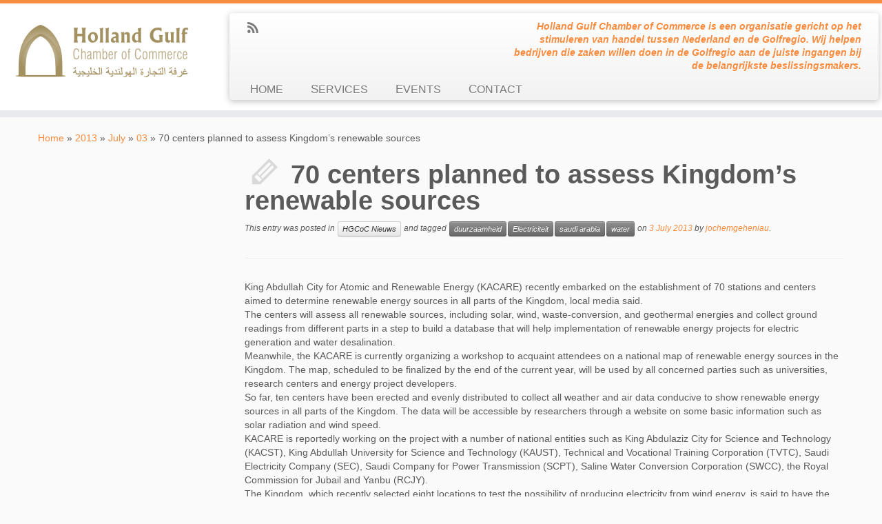

--- FILE ---
content_type: text/html; charset=UTF-8
request_url: http://www.hgcoc.com/blog/2013/07/03/70-centers-planned-to-assess-kingdoms-renewable-sources/
body_size: 6154
content:
<!DOCTYPE html>
<!--[if IE 7]>
<html class="ie ie7" lang="en-US"
 xmlns:og='http://opengraphprotocol.org/schema/'
 xmlns:fb='http://www.facebook.com/2008/fbml'>
<![endif]-->
<!--[if IE 8]>
<html class="ie ie8" lang="en-US"
 xmlns:og='http://opengraphprotocol.org/schema/'
 xmlns:fb='http://www.facebook.com/2008/fbml'>
<![endif]-->
<!--[if !(IE 7) | !(IE 8)  ]><!-->
<html lang="en-US"
 xmlns:og='http://opengraphprotocol.org/schema/'
 xmlns:fb='http://www.facebook.com/2008/fbml'>                          
<!--<![endif]-->

			<head>
		    <meta charset="UTF-8" />
		    <meta http-equiv="X-UA-Compatible" content="IE=9; IE=8; IE=7; IE=EDGE" />
		    <title> 70 centers planned to assess Kingdom’s renewable sources | Holland Gulf Chamber of Commerce</title>
		    <meta name="viewport" content="width=device-width, initial-scale=1.0" />
		    <link rel="profile" href="http://gmpg.org/xfn/11" />
		    <link rel="pingback" href="http://www.hgcoc.com/xmlrpc.php" />
		   
		   <!-- Icons font support for IE6-7  -->
		    <!--[if lt IE 8]>
		      <script src="http://www.hgcoc.com/wp-content/themes/customizr/inc/css/fonts/lte-ie7.js"></script>
		    <![endif]-->
		    <style type='text/css'>
					#sthoverbuttons #sthoverbuttonsMain, .stMainServices {
						-webkit-box-sizing: content-box !important;
						-moz-box-sizing:    content-box !important;
						box-sizing:         content-box !important;
					}
				</style><style type='text/css'>
					.no-break br {
						display: none !important;
					}
			</style><link rel="dns-prefetch" href="//connect.facebook.net" />
<link rel="alternate" type="application/rss+xml" title="Holland Gulf Chamber of Commerce &raquo; Feed" href="http://www.hgcoc.com/feed/" />
<link rel="alternate" type="application/rss+xml" title="Holland Gulf Chamber of Commerce &raquo; Comments Feed" href="http://www.hgcoc.com/comments/feed/" />
<link rel="alternate" type="application/rss+xml" title="Holland Gulf Chamber of Commerce &raquo; 70 centers planned to assess Kingdom’s renewable sources Comments Feed" href="http://www.hgcoc.com/blog/2013/07/03/70-centers-planned-to-assess-kingdoms-renewable-sources/feed/" />

	<!-- Shopp catalog styles for dynamic grid view -->
	<style type="text/css">
	#shopp ul.products li.product { width: 0%; }
	</style>

<link rel='stylesheet' id='mailchimpSF_main_css-css'  href='http://www.hgcoc.com/?mcsf_action=main_css&#038;ver=3.9.40' type='text/css' media='all' />
<!--[if IE]>
<link rel='stylesheet' id='mailchimpSF_ie_css-css'  href='http://www.hgcoc.com/wp-content/plugins/mailchimp/css/ie.css?ver=3.9.40' type='text/css' media='all' />
<![endif]-->
<link rel='stylesheet' id='shopp.catalog-css'  href='http://www.hgcoc.com/wp-content/plugins/shopp/core/ui/styles/catalog.css?ver=20110511' type='text/css' media='screen' />
<link rel='stylesheet' id='shopp-css'  href='http://www.hgcoc.com/wp-content/plugins/shopp/templates/shopp.css?ver=20110511' type='text/css' media='screen' />
<link rel='stylesheet' id='shopp.colorbox-css'  href='http://www.hgcoc.com/wp-content/plugins/shopp/core/ui/styles/colorbox.css?ver=20110511' type='text/css' media='screen' />
<link rel='stylesheet' id='contact-form-7-css'  href='http://www.hgcoc.com/wp-content/plugins/contact-form-7/includes/css/styles.css?ver=3.3.1' type='text/css' media='all' />
<link rel='stylesheet' id='customizr-skin-css'  href='http://www.hgcoc.com/wp-content/themes/customizr/inc/css/orange.min.css?ver=3.1.14' type='text/css' media='all' />
<link rel='stylesheet' id='customizr-style-css'  href='http://www.hgcoc.com/wp-content/themes/customizr/style.css?ver=3.1.14' type='text/css' media='all' />
<link rel='stylesheet' id='fancyboxcss-css'  href='http://www.hgcoc.com/wp-content/themes/customizr/inc/js/fancybox/jquery.fancybox-1.3.4.min.css?ver=3.9.40' type='text/css' media='all' />
<script type='text/javascript' src='http://www.hgcoc.com/wp-includes/js/jquery/jquery.js?ver=1.11.0'></script>
<script type='text/javascript' src='http://www.hgcoc.com/wp-includes/js/jquery/jquery-migrate.min.js?ver=1.2.1'></script>
<script type='text/javascript' src='http://www.hgcoc.com/wp-content/plugins/mailchimp/js/scrollTo.js?ver=1.2.14'></script>
<script type='text/javascript' src='http://www.hgcoc.com/wp-content/plugins/contact-form-7/includes/js/jquery.form.min.js?ver=3.18'></script>
<script type='text/javascript'>
/* <![CDATA[ */
var mailchimpSF = {"ajax_url":"http:\/\/www.hgcoc.com\/"};
/* ]]> */
</script>
<script type='text/javascript' src='http://www.hgcoc.com/wp-content/plugins/mailchimp/js/mailchimp.js?ver=1.2.14'></script>
<script type='text/javascript' src='http://www.hgcoc.com/wp-content/themes/customizr/inc/js/modernizr.min.js'></script>
<link rel="EditURI" type="application/rsd+xml" title="RSD" href="http://www.hgcoc.com/xmlrpc.php?rsd" />
<link rel="wlwmanifest" type="application/wlwmanifest+xml" href="http://www.hgcoc.com/wp-includes/wlwmanifest.xml" /> 
<link rel='prev' title='Riyadh, Jeddah property sectors show strength' href='http://www.hgcoc.com/blog/2013/07/01/riyadh-jeddah-property-sectors-show-strength/' />
<link rel='next' title='KSA needs 4 million expatriate workers' href='http://www.hgcoc.com/blog/2013/07/04/ksa-needs-4-million-expatriate-workers/' />
<meta name="generator" content="WordPress 3.9.40" />
<link rel='shortlink' href='http://www.hgcoc.com/?p=1035' />
<script charset="utf-8" type="text/javascript">var switchTo5x=true;</script><script charset="utf-8" type="text/javascript" src="http://w.sharethis.com/button/buttons.js"></script><script type="text/javascript">stLight.options({publisher:"wp.3510365e-c00c-4eb4-b804-02758c34b011"});</script><script charset="utf-8" type="text/javascript" src="http://s.sharethis.com/loader.js"></script><script charset="utf-8" type="text/javascript">var options={ publisher:"wp.3510365e-c00c-4eb4-b804-02758c34b011", "position": "left", "chicklets": { "items": ["facebook","twitter","linkedin","email"] } }; var st_hover_widget = new sharethis.widgets.hoverbuttons(options);</script><meta property="og:site_name" content="Holland Gulf Chamber of Commerce" />
<meta property="og:type" content="article" />
<meta property="og:locale" content="en_US" />
<meta property="og:url" content="http://www.hgcoc.com/blog/2013/07/03/70-centers-planned-to-assess-kingdoms-renewable-sources/" />
<meta property="og:title" content="70 centers planned to assess Kingdom’s renewable sources" />
<meta property="og:description" content="King Abdullah City for Atomic and Renewable Energy (KACARE) recently embarked on the establishment of 70 stations and centers aimed to determine renewable energy sources in all parts of the Kingdom, local media said. The centers will assess all renewable sources, including solar, wind, waste-conversion, and geothermal energies and collect ground readings from different parts&hellip;" />
<meta property="article:published_time" content="2013-07-03T08:54:21+00:00" />
<meta property="article:modified_time" content="2013-08-09T14:25:37+00:00" />
<meta property="article:author" content="http://www.hgcoc.com/blog/author/jochemgeheniau/" />
<meta property="article:section" content="HGCoC Nieuws" />
<meta property="article:tag" content="duurzaamheid" />
<meta property="article:tag" content="Electriciteit" />
<meta property="article:tag" content="saudi arabia" />
<meta property="article:tag" content="water" />

                  <style id="option-custom-css" type="text/css">h2.site-description {
    font-size: 14px;
}</style>
        
        
        		    <!--Icons size hack for IE8 and less -->
		    <!--[if lt IE 9]>
		      <link href="http://www.hgcoc.com/wp-content/themes/customizr/inc/css/fonts/ie8-hacks.css" rel="stylesheet" type="text/css"/>
		    <![endif]-->
		</head>
		
	<body class="single single-post postid-1035 single-format-standard" itemscope itemtype="http://schema.org/WebPage">
		
		
	   	<header class="tc-header clearfix row-fluid" role="banner">
			
			
					
			
	        <div class="brand span3">

	        	<a class="site-logo" href="http://www.hgcoc.com/" title="Holland Gulf Chamber of Commerce | Holland Gulf Chamber of Commerce is een organisatie gericht op het stimuleren van handel tussen Nederland en de Golfregio. Wij helpen bedrijven die zaken willen doen in de Golfregio aan de juiste ingangen bij de belangrijkste beslissingsmakers."><img src="http://www.hgcoc.com/wp-content/uploads/2014/05/logo1.jpg" alt="Back Home" width="" height="" style="max-width:250px;max-height:100px" /></a>
	        </div> <!-- brand span3 -->

	        
	    
	    
	   
	   <div class="container outside"><h2 class="site-description">Holland Gulf Chamber of Commerce is een organisatie gericht op het stimuleren van handel tussen Nederland en de Golfregio. Wij helpen bedrijven die zaken willen doen in de Golfregio aan de juiste ingangen bij de belangrijkste beslissingsmakers.</h2></div>
      	<div class="navbar-wrapper clearfix span9">

      		<div class="navbar notresp row-fluid pull-left">
      			<div class="navbar-inner" role="navigation">
      				<div class="row-fluid">
            			<div class="social-block span5"><a class="social-icon icon-feed" href="http://www.hgcoc.com/feed/rss/" title="Subscribe to my rss feed"  ></a></div><h2 class="span7 inside site-description">Holland Gulf Chamber of Commerce is een organisatie gericht op het stimuleren van handel tussen Nederland en de Golfregio. Wij helpen bedrijven die zaken willen doen in de Golfregio aan de juiste ingangen bij de belangrijkste beslissingsmakers.</h2><div class="nav-collapse collapse tc-hover-menu-wrapper"><div class="menu-menu-container"><ul id="menu-menu" class="nav tc-hover-menu"><li id="menu-item-26" class="menu-item menu-item-type-post_type menu-item-object-page menu-item-26"><a href="http://www.hgcoc.com/">HOME</a></li>
<li id="menu-item-134" class="menu-item menu-item-type-post_type menu-item-object-page menu-item-134"><a href="http://www.hgcoc.com/services/">SERVICES</a></li>
<li id="menu-item-1601" class="menu-item menu-item-type-post_type menu-item-object-page menu-item-1601"><a href="http://www.hgcoc.com/events/">EVENTS</a></li>
<li id="menu-item-126" class="menu-item menu-item-type-post_type menu-item-object-page menu-item-126"><a href="http://www.hgcoc.com/contact/">CONTACT</a></li>
</ul></div></div>            		</div><!-- .row-fluid -->
            	</div><!-- /.navbar-inner -->
            </div><!-- /.navbar notresp -->

            <div class="navbar resp">
            	<div class="navbar-inner" role="navigation">
            		<div class="social-block "><a class="social-icon icon-feed" href="http://www.hgcoc.com/feed/rss/" title="Subscribe to my rss feed"  ></a></div><h2 class="span7 inside site-description">Holland Gulf Chamber of Commerce is een organisatie gericht op het stimuleren van handel tussen Nederland en de Golfregio. Wij helpen bedrijven die zaken willen doen in de Golfregio aan de juiste ingangen bij de belangrijkste beslissingsmakers.</h2><button type="button" class="btn btn-navbar" data-toggle="collapse" data-target=".nav-collapse"><span class="icon-bar"></span><span class="icon-bar"></span><span class="icon-bar"></span></button><div class="nav-collapse collapse tc-hover-menu-wrapper"><div class="menu-menu-container"><ul id="menu-menu-1" class="nav tc-hover-menu"><li class="menu-item menu-item-type-post_type menu-item-object-page menu-item-26"><a href="http://www.hgcoc.com/">HOME</a></li>
<li class="menu-item menu-item-type-post_type menu-item-object-page menu-item-134"><a href="http://www.hgcoc.com/services/">SERVICES</a></li>
<li class="menu-item menu-item-type-post_type menu-item-object-page menu-item-1601"><a href="http://www.hgcoc.com/events/">EVENTS</a></li>
<li class="menu-item menu-item-type-post_type menu-item-object-page menu-item-126"><a href="http://www.hgcoc.com/contact/">CONTACT</a></li>
</ul></div></div>            	</div><!-- /.navbar-inner -->
      		</div><!-- /.navbar resp -->

    	</div><!-- /.navbar-wrapper -->

        
		</header>

		<div id="main-wrapper" class="container">

    <div class="breadcrumb-trail breadcrumbs" itemprop="breadcrumb"><span class="trail-begin"><a href="http://www.hgcoc.com" title="Holland Gulf Chamber of Commerce" rel="home" class="trail-begin">Home</a></span> <span class="sep">&raquo;</span> <a href="http://www.hgcoc.com/blog/2013/" title="2013">2013</a> <span class="sep">&raquo;</span> <a href="http://www.hgcoc.com/blog/2013/07/" title="July 2013">July</a> <span class="sep">&raquo;</span> <a href="http://www.hgcoc.com/blog/2013/07/03/" title="July 3, 2013">03</a> <span class="sep">&raquo;</span> <span class="trail-end"> 70 centers planned to assess Kingdom’s renewable sources</span></div><div class="tc-hot-crumble container" role="navigation"><div class="row"><div class="span12"></div></div></div>    
    <div class="container" role="main">
        <div class="row column-content-wrapper">

                   
      <div class="span3 left tc-sidebar">
         <div id="left" class="widget-area" role="complementary">
                       </div><!-- #left -->
      </div><!--.tc-sidebar -->

                      
                <div id="content" class="span9 article-container">
                    
                    
                        
                                                                                    
                                                                    <article id="post-1035" class="post-1035 post type-post status-publish format-standard hentry category-hgcoc-nieuws tag-duurzaamheid tag-electriciteit tag-saudi-arabia tag-water row-fluid">
                                        
        <header class="entry-header">
          
          <h1 class="entry-title format-icon">70 centers planned to assess Kingdom’s renewable sources  </h1>
        <div class="entry-meta">
            This entry was posted in <a class="btn btn-mini" href="http://www.hgcoc.com/blog/category/hgcoc-nieuws/" title="View all posts in HGCoC Nieuws"> HGCoC Nieuws </a> and tagged <a class="btn btn-mini btn-tag" href="http://www.hgcoc.com/blog/tag/duurzaamheid/" title="View all posts in duurzaamheid"> duurzaamheid </a><a class="btn btn-mini btn-tag" href="http://www.hgcoc.com/blog/tag/electriciteit/" title="View all posts in Electriciteit"> Electriciteit </a><a class="btn btn-mini btn-tag" href="http://www.hgcoc.com/blog/tag/saudi-arabia/" title="View all posts in saudi arabia"> saudi arabia </a><a class="btn btn-mini btn-tag" href="http://www.hgcoc.com/blog/tag/water/" title="View all posts in water"> water </a> on <a href="http://www.hgcoc.com/blog/2013/07/03/" title="09:54" rel="bookmark"><time class="entry-date updated" datetime="2013-07-03T09:54:21+00:00">3 July 2013</time></a><span class="by-author"> by <span class="author vcard"><a class="url fn n" href="http://www.hgcoc.com/blog/author/jochemgeheniau/" title="View all posts by jochemgeheniau" rel="author">jochemgeheniau</a></span></span>.
        </div><!-- .entry-meta -->

        <hr class="featurette-divider __before_content">
        </header><!-- .entry-header -->

          

        <section class="entry-content ">
            <p>King Abdullah City for Atomic and Renewable Energy (KACARE) recently embarked on the establishment of 70 stations and centers aimed to determine renewable energy sources in all parts of the Kingdom, local media said.<br />
The centers will assess all renewable sources, including solar, wind, waste-conversion, and geothermal energies and collect ground readings from different parts in a step to build a database that will help implementation of renewable energy projects for electric generation and water desalination.<br />
Meanwhile, the KACARE is currently organizing a workshop to acquaint attendees on a national map of renewable energy sources in the Kingdom. The map, scheduled to be finalized by the end of the current year, will be used by all concerned parties such as universities, research centers and energy project developers.<br />
So far, ten centers have been erected and evenly distributed to collect all weather and air data conducive to show renewable energy sources in all parts of the Kingdom. The data will be accessible by researchers through a website on some basic information such as solar radiation and wind speed.<br />
KACARE is reportedly working on the project with a number of national entities such as King Abdulaziz City for Science and Technology (KACST), King Abdullah University for Science and Technology (KAUST), Technical and Vocational Training Corporation (TVTC), Saudi Electricity Company (SEC), Saudi Company for Power Transmission (SCPT), Saline Water Conversion Corporation (SWCC), the Royal Commission for Jubail and Yanbu (RCJY).<br />
The Kingdom, which recently selected eight locations to test the possibility of producing electricity from wind energy, is said to have the ability to reduce consumption of hydrocarbon fuels in electricity generation and water desalination up to 50 percent by 2032 by resorting to other renewable sources. According to a study released by KACARE, the share of renewable energy in this regard will roughly hit 30 percent.<br />
The Kingdom is targeting that the share of solar energy to electricity generation capacity will be between 16-22 percent by 2032, or 41 Giga-Watt (GW), sources said.</p>
                    </section><!-- .entry-content -->

                                          </article>
                                
                            
                        
                    
<div id="comments" class="comments-area">
	
			
	
</div><!-- #comments .comments-area -->
      
        <hr class="featurette-divider __after_loop">
        <nav id="nav-below" class="navigation" role="navigation">

            <h3 class="assistive-text">
              Post navigation            </h3>

            <ul class="pager">
                              <li class="previous">
                  <span class="nav-previous">
                    <a href="http://www.hgcoc.com/blog/2013/07/01/riyadh-jeddah-property-sectors-show-strength/" rel="prev"><span class="meta-nav">&larr;</span> Riyadh, Jeddah property sectors show strength</a>                  </span>
                </li>
                                            <li class="next">
                  <span class="nav-next">
                    <a href="http://www.hgcoc.com/blog/2013/07/04/ksa-needs-4-million-expatriate-workers/" rel="next">KSA needs 4 million expatriate workers <span class="meta-nav">&rarr;</span></a>                  </span>
                </li>
                          </ul>

        </nav><!-- #nav-below .navigation -->

      
      
                </div><!--.article-container -->

           
        </div><!--.row -->
    </div><!-- .container role: main -->

    
</div><!--#main-wrapper"-->

	<!-- FOOTER -->
	<footer id="footer" class="">
	 	    			 <div class="colophon">
		 	<div class="container">
		 		<div class="row-fluid">
				    <div class="span4 social-block pull-left"><a class="social-icon icon-feed" href="http://www.hgcoc.com/feed/rss/" title="Subscribe to my rss feed"  ></a></div><div class="span4 credits"><p> &middot; &copy; 2026 <a href="http://www.hgcoc.com" title="Holland Gulf Chamber of Commerce" rel="bookmark">Holland Gulf Chamber of Commerce</a> &middot; Designed by <a href="http://www.themesandco.com/">Themes &amp; Co</a> &middot;</p></div><div class="span4 backtop"><p class="pull-right"><a class="back-to-top" href="#">Back to top</a></p></div>      			</div><!-- .row-fluid -->
      		</div><!-- .container -->
      	</div><!-- .colophon -->
    		</footer>
<script type='text/javascript' src='http://www.hgcoc.com/wp-content/plugins/shopp/core/scripts.php?c=1&amp;load=colorbox,shopp,catalog,cart&amp;ver=98239bb061a58639408323699680ad0e'></script>
<script type='text/javascript'>
/* <![CDATA[ */
var $s = {"nocache":""};var $cv = {"field":"Your %s is required.","email":"The e-mail address you provided does not appear to be a valid address.","minlen":"The %s you entered is too short. It must be at least %d characters long.","pwdmm":"The passwords you entered do not match. They must match in order to confirm you are correctly entering the password you want to use.","chkbox":"%s must be checked before you can proceed."};var $ct = {"items":"Items","total":"Total"};/* ]]> */
</script>
<script type='text/javascript'>
/* <![CDATA[ */
var _wpcf7 = {"loaderUrl":"http:\/\/www.hgcoc.com\/wp-content\/plugins\/contact-form-7\/images\/ajax-loader.gif","sending":"Sending ...","cached":"1"};
/* ]]> */
</script>
<script type='text/javascript'>
/* <![CDATA[ */
var TCParams = {"FancyBoxState":"1","FancyBoxAutoscale":"1","SliderName":"","SliderDelay":"","SliderHover":"1","SmoothScroll":"linear","ReorderBlocks":"1","CenterSlides":"1","HasComments":"","LeftSidebarClass":".span3.left.tc-sidebar","RightSidebarClass":".span3.right.tc-sidebar"};
/* ]]> */
</script>
<script type='text/javascript'>
/* <![CDATA[ */
var FB_WP=FB_WP||{};FB_WP.queue={_methods:[],flushed:false,add:function(fn){FB_WP.queue.flushed?fn():FB_WP.queue._methods.push(fn)},flush:function(){for(var fn;fn=FB_WP.queue._methods.shift();){fn()}FB_WP.queue.flushed=true}};window.fbAsyncInit=function(){FB.init({"channelUrl":"http:\/\/www.hgcoc.com\/wp-content\/plugins\/facebook\/channel.php","xfbml":true});if(FB_WP && FB_WP.queue && FB_WP.queue.flush){FB_WP.queue.flush()}}
/* ]]> */
</script>
<script type='text/javascript' src='http://www.hgcoc.com/wp-admin/load-scripts.php?c=1&amp;load%5B%5D=comment-reply,jquery-ui-core&amp;ver=3.9.40'></script>
<script type='text/javascript' src='http://www.hgcoc.com/wp-content/plugins/contact-form-7/includes/js/scripts.js?ver=3.3.1'></script>
<script type='text/javascript' src='http://www.hgcoc.com/wp-content/themes/customizr/inc/js/bootstrap.min.js'></script>
<script type='text/javascript' src='http://www.hgcoc.com/wp-content/themes/customizr/inc/js/tc-scripts.min.js'></script>
<script type='text/javascript' src='http://www.hgcoc.com/wp-content/themes/customizr/inc/js/holder.js'></script>
<script type='text/javascript' src='http://www.hgcoc.com/wp-content/themes/customizr/inc/js/fancybox/jquery.fancybox-1.3.4.min.js'></script>
<script type='text/javascript' src='http://www.hgcoc.com/wp-content/themes/customizr/inc/js/retina.min.js'></script>
<div id="fb-root"></div><script type="text/javascript">(function(d){var id="facebook-jssdk";if(!d.getElementById(id)){var js=d.createElement("script"),ref=d.getElementsByTagName("script")[0];js.id=id,js.async=true,js.src="http:\/\/connect.facebook.net\/en_US\/all.js",ref.parentNode.insertBefore(js,ref)}})(document)</script>
<div id="fb-root"></div><script type="text/javascript">(function(d){var id="facebook-jssdk";if(!d.getElementById(id)){var js=d.createElement("script"),ref=d.getElementsByTagName("script")[0];js.id=id,js.async=true,js.src="http:\/\/connect.facebook.net\/en_US\/all.js",ref.parentNode.insertBefore(js,ref)}})(document)</script>
	</body>
</html>


--- FILE ---
content_type: text/css
request_url: http://www.hgcoc.com/wp-content/themes/customizr/style.css?ver=3.1.14
body_size: 1771
content:
/**
 * Theme Name: Customizr
 * Theme URI: http://www.themesandco.com/customizr
 * Description:  Enjoy designing a beautiful website live with the WP customizer : select skin, logo, social profiles, sliders, layout, home featured blocks, or even live css styling. The flat and fully responsive design can be used for small businesses, portfolios, blogs, corporate sites or landing pages. Built with valid HTML5 and CSS3 (from the Twitter Bootstrap), cross-browser tested, the theme is translation ready and available in 19 languages. Ready for WooCommerce, bbPress, qTranslate, the code is easily extensible with a comprehensive API of hooks.
 * Version: 3.1.14
 * Author: nikeo
 * Author URI: http://www.themesandco.com/
 * Tags: gray, white, light, blue, red, yellow, green, purple, orange, black, one-column, two-columns, three-columns, left-sidebar, right-sidebar, fluid-layout, responsive-layout, custom-menu, custom-colors, featured-images, full-width-template, theme-options, threaded-comments, translation-ready, sticky-post, post-formats, rtl-language-support, editor-style
 * Text Domain: customizr
 * Copyright: (c) 2014 Nicolas GUILLAUME (nikeo), Nice, France
 * License: GNU General Public License v2.0 or later
 * License URI: http://www.gnu.org/licenses/gpl-2.0.html
 */


/**
 * The styleheets of Customizr are located in inc/css. Each skin has its own stylesheet : blue.css, green.css, ...
 *
 * IMPORTANT : If you write your CSS code below, it will be deleted when you'll update the theme.
 * If you want to style the css of Customizr, you can either use the Custom CSS section in the customizer (which will not be lost on update) OR create a child theme (recommended if you do many customizations) and add your css code in the style.css file of it.
 */

--- FILE ---
content_type: application/x-javascript; charset=UTF-8
request_url: http://www.hgcoc.com/wp-content/plugins/shopp/core/scripts.php?c=1&load=colorbox,shopp,catalog,cart&ver=98239bb061a58639408323699680ad0e
body_size: 9959
content:
(function(B,P){var C={transition:"elastic",speed:300,width:false,initialWidth:"600",innerWidth:false,maxWidth:false,height:false,initialHeight:"450",innerHeight:false,maxHeight:false,scalePhotos:true,scrolling:true,inline:false,html:false,iframe:false,photo:false,href:false,title:false,rel:false,opacity:0.9,preloading:true,current:"image {current} of {total}",previous:"previous",next:"next",close:"close",open:false,returnFocus:true,loop:true,slideshow:false,slideshowAuto:true,slideshowSpeed:2500,slideshowStart:"start slideshow",slideshowStop:"stop slideshow",onOpen:false,onLoad:false,onComplete:false,onCleanup:false,onClosed:false,overlayClose:true,escKey:true,arrowKey:true},t="colorbox",M="cbox",O=M+"_open",e=M+"_load",N=M+"_complete",q=M+"_cleanup",U=M+"_closed",i=M+"_purge",I=M+"_loaded",r=B.browser.msie&&!B.support.opacity,X=r&&B.browser.version<7,T=M+"_IE6",K,Y,Z,d,z,m,b,J,c,S,F,j,h,l,p,Q,o,L,v,aa,k,g,a,s,A,V,x,R,E=false,D,n=M+"Element";function H(ac,ab){ac=ac?' id="'+M+ac+'"':"";ab=ab?' style="'+ab+'"':"";return B("<div"+ac+ab+"/>")}function G(ab,ac){ac=ac==="x"?S.width():S.height();return(typeof ab==="string")?Math.round((/%/.test(ab)?(ac/100)*parseInt(ab,10):parseInt(ab,10))):ab}function w(ab){return V.photo||/\.(gif|png|jpg|jpeg|bmp)(?:\?([^#]*))?(?:#(\.*))?$/i.test(ab)}function W(ac){for(var ab in ac){if(B.isFunction(ac[ab])&&ab.substring(0,2)!=="on"){ac[ab]=ac[ab].call(s)}}ac.rel=ac.rel||s.rel||"nofollow";ac.href=ac.href||B(s).attr("href");ac.title=ac.title||s.title;return ac}function y(ab,ac){if(ac){ac.call(s)}B.event.trigger(ab)}function u(){var ac,ae=M+"Slideshow_",af="click."+M,ag,ad,ab;if(V.slideshow&&c[1]){ag=function(){Q.text(V.slideshowStop).unbind(af).bind(N,function(){if(A<c.length-1||V.loop){ac=setTimeout(D.next,V.slideshowSpeed)}}).bind(e,function(){clearTimeout(ac)}).one(af+" "+q,ad);Y.removeClass(ae+"off").addClass(ae+"on");ac=setTimeout(D.next,V.slideshowSpeed)};ad=function(){clearTimeout(ac);Q.text(V.slideshowStart).unbind([N,e,q,af].join(" ")).one(af,ag);Y.removeClass(ae+"on").addClass(ae+"off")};if(V.slideshowAuto){ag()}else{ad()}}}function f(ab){if(!E){s=ab;V=W(B.extend({},B.data(s,t)));c=B(s);A=0;if(V.rel!=="nofollow"){c=B("."+n).filter(function(){var ad=B.data(this,t).rel||this.rel;return(ad===V.rel)});A=c.index(s);if(A===-1){c=c.add(s);A=c.length-1}}if(!x){x=R=true;Y.show();if(V.returnFocus){try{s.blur();B(s).one(U,function(){try{this.focus()}catch(ad){}})}catch(ac){}}K.css({opacity:+V.opacity,cursor:V.overlayClose?"pointer":"auto"}).show();V.w=G(V.initialWidth,"x");V.h=G(V.initialHeight,"y");D.position(0);if(X){S.bind("resize."+T+" scroll."+T,function(){K.css({width:S.width(),height:S.height(),top:S.scrollTop(),left:S.scrollLeft()})}).trigger("scroll."+T)}y(O,V.onOpen);p.add(L).add(o).add(Q).add(l).hide();v.html(V.close).show()}D.load(true)}}D=B.fn[t]=B[t]=function(ab,ae){var ac=this,ad;if(!ac[0]&&ac.selector){return ac}ab=ab||{};if(ae){ab.onComplete=ae}if(!ac[0]||ac.selector===undefined){ac=B("<a/>");ab.open=true}ac.each(function(){B.data(this,t,B.extend({},B.data(this,t)||C,ab));B(this).addClass(n)});ad=ab.open;if(B.isFunction(ad)){ad=ad.call(ac)}if(ad){f(ac[0])}return ac};D.init=function(){S=B(P);Y=H().attr({id:t,"class":r?M+"IE":""});K=H("Overlay",X?"position:absolute":"").hide();Z=H("Wrapper");d=H("Content").append(F=H("LoadedContent","width:0; height:0; overflow:hidden"),h=H("LoadingOverlay").add(H("LoadingGraphic")),l=H("Title"),p=H("Current"),o=H("Next"),L=H("Previous"),Q=H("Slideshow").bind(O,u),v=H("Close"));Z.append(H().append(H("TopLeft"),z=H("TopCenter"),H("TopRight")),H(false,"clear:left").append(m=H("MiddleLeft"),d,b=H("MiddleRight")),H(false,"clear:left").append(H("BottomLeft"),J=H("BottomCenter"),H("BottomRight"))).children().children().css({"float":"left"});j=H(false,"position:absolute; width:9999px; visibility:hidden; display:none");B("body").prepend(K,Y.append(Z,j));d.children().hover(function(){B(this).addClass("hover")},function(){B(this).removeClass("hover")}).addClass("hover");aa=z.height()+J.height()+d.outerHeight(true)-d.height();k=m.width()+b.width()+d.outerWidth(true)-d.width();g=F.outerHeight(true);a=F.outerWidth(true);Y.css({"padding-bottom":aa,"padding-right":k}).hide();o.click(D.next);L.click(D.prev);v.click(D.close);d.children().removeClass("hover");B("."+n).live("click",function(ab){if(!((ab.button!==0&&typeof ab.button!=="undefined")||ab.ctrlKey||ab.shiftKey||ab.altKey)){ab.preventDefault();f(this)}});K.click(function(){if(V.overlayClose){D.close()}});B(document).bind("keydown",function(ab){if(x&&V.escKey&&ab.keyCode===27){ab.preventDefault();D.close()}if(x&&V.arrowKey&&!R&&c[1]){if(ab.keyCode===37&&(A||V.loop)){ab.preventDefault();L.click()}else{if(ab.keyCode===39&&(A<c.length-1||V.loop)){ab.preventDefault();o.click()}}}})};D.remove=function(){Y.add(K).remove();B("."+n).die("click").removeData(t).removeClass(n)};D.position=function(af,ac){var ae,ad=Math.max(document.documentElement.clientHeight-V.h-g-aa,0)/2+S.scrollTop(),ab=Math.max(S.width()-V.w-a-k,0)/2+S.scrollLeft();ae=(Y.width()===V.w+a&&Y.height()===V.h+g)?0:af;Z[0].style.width=Z[0].style.height="9999px";function ag(ah){z[0].style.width=J[0].style.width=d[0].style.width=ah.style.width;h[0].style.height=h[1].style.height=d[0].style.height=m[0].style.height=b[0].style.height=ah.style.height}Y.dequeue().animate({width:V.w+a,height:V.h+g,top:ad,left:ab},{duration:ae,complete:function(){ag(this);R=false;Z[0].style.width=(V.w+a+k)+"px";Z[0].style.height=(V.h+g+aa)+"px";if(ac){ac()}},step:function(){ag(this)}})};D.resize=function(ab){if(x){ab=ab||{};if(ab.width){V.w=G(ab.width,"x")-a-k}if(ab.innerWidth){V.w=G(ab.innerWidth,"x")}F.css({width:V.w});if(ab.height){V.h=G(ab.height,"y")-g-aa}if(ab.innerHeight){V.h=G(ab.innerHeight,"y")}if(!ab.innerHeight&&!ab.height){var ac=F.wrapInner("<div style='overflow:auto'></div>").children();V.w=ac.width();V.h=ac.height();ac.children().appendTo(F);ac.remove()}F.css({width:V.w,height:V.h});D.position(V.transition==="none"?0:V.speed)}};D.hide=function(){x=false;B(document).unbind("keydown.cbox_close keydown.cbox_arrows");S.unbind("resize."+M+" resize.cboxie6 scroll.cboxie6");K.css({cursor:"auto"}).fadeOut("fast");F.css({position:"absolute",left:"-9999em"});Y.css({opacity:1,left:"-9999em"})};D.prep=function(ae){if(!x){return}var ad,af=V.transition==="none"?0:V.speed;S.unbind("resize."+M);F.remove();F=H("LoadedContent").html(ae);function ab(){V.w=V.w||F.width();V.w=V.mw&&V.mw<V.w?V.mw:V.w;return V.w}function ag(){V.h=V.h||F.height();V.h=V.mh&&V.mh<V.h?V.mh:V.h;return V.h}F.hide().appendTo(j.show()).css({width:ab(),overflow:V.scrolling?"auto":"hidden"}).css({height:ag()}).prependTo(d);j.hide();B("#"+M+"Photo").css({cssFloat:"none",marginLeft:"auto",marginRight:"auto"});if(X){B("select").not(Y.find("select")).filter(function(){return this.style.visibility!=="hidden"}).css({visibility:"hidden"}).one(q,function(){this.style.visibility="inherit"})}function ac(ak){var am,an,aj,ai,al=c.length,ah=V.loop;D.position(ak,function(){function ao(){if(r){Y[0].style.removeAttribute("filter")}}if(!x){return}if(r){if(ad){F.fadeIn(100)}}F.show();y(I);l.show().html(V.title);if(al>1){if(typeof V.current==="string"){p.html(V.current.replace(/\{current\}/,A+1).replace(/\{total\}/,al)).show()}o[(ah||A<al-1)?"show":"hide"]().html(V.next);L[(ah||A)?"show":"hide"]().html(V.previous);am=A?c[A-1]:c[al-1];aj=A<al-1?c[A+1]:c[0];if(V.slideshow){Q.show()}if(V.preloading){ai=B.data(aj,t).href||aj.href;an=B.data(am,t).href||am.href;ai=B.isFunction(ai)?ai.call(aj):ai;an=B.isFunction(an)?an.call(am):an;if(w(ai)){B("<img/>")[0].src=ai}if(w(an)){B("<img/>")[0].src=an}}}h.hide();if(V.transition==="fade"){Y.fadeTo(af,1,function(){ao()})}else{ao()}S.bind("resize."+M,function(){D.position(0)});y(N,V.onComplete)})}if(V.transition==="fade"){Y.fadeTo(af,0,function(){ac(0)})}else{ac(af)}};D.load=function(ae){var ad,ac,af,ab=D.prep;R=true;s=c[A];if(!ae){V=W(B.extend({},B.data(s,t)))}y(i);y(e,V.onLoad);V.h=V.height?G(V.height,"y")-g-aa:V.innerHeight&&G(V.innerHeight,"y");V.w=V.width?G(V.width,"x")-a-k:V.innerWidth&&G(V.innerWidth,"x");V.mw=V.w;V.mh=V.h;if(V.maxWidth){V.mw=G(V.maxWidth,"x")-a-k;V.mw=V.w&&V.w<V.mw?V.w:V.mw}if(V.maxHeight){V.mh=G(V.maxHeight,"y")-g-aa;V.mh=V.h&&V.h<V.mh?V.h:V.mh}ad=V.href;h.show();if(V.inline){H().hide().insertBefore(B(ad)[0]).one(i,function(){B(this).replaceWith(F.children())});ab(B(ad))}else{if(V.iframe){Y.one(I,function(){var ag=B("<iframe frameborder='0' style='width:100%; height:100%; border:0; display:block'/>")[0];ag.name=M+(+new Date());ag.src=V.href;if(!V.scrolling){ag.scrolling="no"}if(r){ag.allowtransparency="true"}B(ag).appendTo(F).one(i,function(){ag.src="//about:blank"})});ab(" ")}else{if(V.html){ab(V.html)}else{if(w(ad)){ac=new Image();ac.onload=function(){var ag;ac.onload=null;ac.id=M+"Photo";B(ac).css({border:"none",display:"block",cssFloat:"left"});if(V.scalePhotos){af=function(){ac.height-=ac.height*ag;ac.width-=ac.width*ag};if(V.mw&&ac.width>V.mw){ag=(ac.width-V.mw)/ac.width;af()}if(V.mh&&ac.height>V.mh){ag=(ac.height-V.mh)/ac.height;af()}}if(V.h){ac.style.marginTop=Math.max(V.h-ac.height,0)/2+"px"}if(c[1]&&(A<c.length-1||V.loop)){B(ac).css({cursor:"pointer"}).click(D.next)}if(r){ac.style.msInterpolationMode="bicubic"}setTimeout(function(){ab(ac)},1)};setTimeout(function(){ac.src=ad},1)}else{if(ad){j.load(ad,function(ah,ag,ai){ab(ag==="error"?"Request unsuccessful: "+ai.statusText:B(this).children())})}}}}}};D.next=function(){if(!R){A=A<c.length-1?A+1:0;D.load()}};D.prev=function(){if(!R){A=A?A-1:c.length-1;D.load()}};D.close=function(){if(x&&!E){E=true;x=false;y(q,V.onCleanup);S.unbind("."+M+" ."+T);K.fadeTo("fast",0);Y.stop().fadeTo("fast",0,function(){y(i);F.remove();Y.add(K).css({opacity:1,cursor:"auto"}).hide();setTimeout(function(){E=false;y(U,V.onClosed)},1)})}};D.element=function(){return B(s)};D.settings=C;B(D.init)}(jQuery,this));
/*
 * shopp.js - Shopp behavioral utility library
 * Copyright ?? 2008-2010 by Ingenesis Limited
 * Licensed under the GPLv3 {@see license.txt}
 */
function jqnc(){return jQuery.noConflict()}function copyOf(c){var b=new Object(),a;for(a in c){b[a]=c[a]}return b}if(!Array.indexOf){Array.prototype.indexOf=function(b){for(var a=0;a<this.length;a++){if(this[a]==b){return a}}return -1}}function getCurrencyFormat(a){if(a&&a.currency){return a}if($s&&$s.d!==undefined){return{cpos:$s.cp,currency:$s.c,precision:parseInt($s.p,10),decimals:$s.d,thousands:$s.t,grouping:$s.g}}return{cpos:true,currency:"$",precision:2,decimals:".",thousands:",",grouping:[3]}}function asMoney(b,a){a=getCurrencyFormat(a);b=formatNumber(b,a);if(a.cpos){return a.currency+b}return b+a.currency}function asPercent(d,a,b,c){a=getCurrencyFormat(a);a.precision=b?b:1;return formatNumber(d,a,c).replace(/0+$/,"").replace(new RegExp("\\"+a.decimals+"$"),"")+"%"}function formatNumber(e,l,a){l=getCurrencyFormat(l);e=asNumber(e);var c,k,o=fraction=0,j=false,h="",g=[],m=e.toFixed(l.precision).toString().split("."),b=l.grouping?l.grouping:[3];e="";o=m[0];if(m[1]){fraction=m[1]}if(b.indexOf(",")>-1){b=b.split(",")}else{b=[b]}k=0;lg=b.length-1;while(o.length>b[Math.min(k,lg)]){if(b[Math.min(k,lg)]==""){break}j=o.length-b[Math.min(k++,lg)];h=o;o=h.substr(0,j);g.unshift(h.substr(j))}if(o){g.unshift(o)}e=g.join(l.thousands);if(e==""){e=0}fraction=(a)?new Number("0."+fraction).toString().substr(2,l.precision):fraction;fraction=(!a||a&&fraction.length>0)?l.decimals+fraction:"";if(l.precision>0){e+=fraction}return e}function asNumber(b,a){if(!b){return 0}a=getCurrencyFormat(a);if(b instanceof Number){return new Number(b.toFixed(a.precision))}b=b.toString().replace(a.currency,"");b=b.toString().replace(new RegExp(/(\D\.|[^\d\,\.\-])/g),"");b=b.toString().replace(new RegExp("\\"+a.thousands,"g"),"");if(a.precision>0){b=b.toString().replace(new RegExp("\\"+a.decimals,"g"),".")}if(isNaN(new Number(b))){b=b.replace(new RegExp(/\./g),"").replace(new RegExp(/\,/),".")}return new Number(b)}function CallbackRegistry(){this.callbacks=new Array();this.register=function(a,b){this.callbacks[a]=b};this.call=function(d,c,b,a){this.callbacks[d](c,b,a)};this.get=function(a){return this.callbacks[a]}}if(!Number.prototype.roundFixed){Number.prototype.roundFixed=function(a){var b=Math.pow(10,a||0);return String(Math.round(this*b)/b)}}function quickSelects(b){var a=jQuery(b).find("input.selectall");if(a.size()==0){a=jQuery("input.selectall")}a.unbind("mouseup.select").bind("mouseup.select",function(){this.select()})}function htmlentities(a){if(!a){return""}a=a.replace(new RegExp(/&#(\d+);/g),function(){return String.fromCharCode(RegExp.$1)});return a}function debuglog(a){if(window.console!=undefined){console.log(a)}}jQuery.fn.fadeRemove=function(b,c){var a=jQuery(this);a.fadeOut(b,function(){a.remove();if(c){c()}});return this};jQuery.fn.hoverClass=function(){var a=jQuery(this);a.hover(function(){a.addClass("hover")},function(){a.removeClass("hover")});return this};jQuery.fn.clickSubmit=function(){var a=jQuery(this);a.click(function(){jQuery(this).closest("form").submit()});return this};jQuery.parseJSON=function(data){if(typeof(JSON)!=="undefined"&&typeof(JSON.parse)==="function"){try{return JSON.parse(data)}catch(e){return false}}else{return eval("("+data+")")}};jQuery.getQueryVar=function(b,a){b=b.replace(/[\[]/,"\\[").replace(/[\]]/,"\\]");var d=new RegExp("[\\?&]"+b+"=([^&#]*)"),c=d.exec(a);if(c==null){return""}else{return decodeURIComponent(c[1].replace(/\+/g," "))}};jQuery(document).ready(function(a){a("input.currency, input.money").change(function(){this.value=asMoney(this.value)}).change();a(".click-submit").clickSubmit();quickSelects()});
/*
 * catalog.js - Shopp catalog behaviors library
 * Copyright ?? 2008-2010 by Ingenesis Limited
 * Licensed under the GPLv3 {@see license.txt}
 */
function ProductOptionsMenus(l,c){var g=jqnc(),h=0,k=false,m=false,n=new Array(),f=g(l),e="disabled",d={disabled:true,pricetags:true,taxrate:0,prices:{}},c=g.extend(d,c);f.each(function(p,i){m=i;n[p]=g(i).children();if(g.browser.msie){a(i)}if(p>0){k=f[p-1]}if(f.length==1){o()}else{if(k){g(k).change(function(){if(f.index(m)==f.length-1){o()}if(this.selectedIndex==0&&this.options[0].value==""){g(i).attr(e,true)}else{g(i).removeAttr(e)}}).change()}}h++});function o(){var p=new Array(),i=g(m).val();f.not(m).each(function(){if(g(this).val()!=""){p.push(g(this).val())}});g(m).empty();n[f.index(m)].each(function(r,q){g(q).appendTo(g(m))});g(m).val(i);g(m).children("option").each(function(){var x,s,q,w,v="",r=g(this),u=p.slice(),t;if(r.val()!=""){u.push(r.val());t=c.prices[b(u)]||c.prices[b(u,"deprecated")];if(t){if(t.p&&c.pricetags){x=new Number(t.p);s=t.tax?new Number(x*c.taxrate):0;v="  ("+asMoney(new Number(x+s))+")"}q=r.text();w=q.lastIndexOf("(");if(w!=-1){q=q.substr(0,w)}r.text(q+v);if(g.browser.msie){r.css("color","#373737")}if((t.i&&t.s<1)||t.t=="N/A"){if(r.attr("selected")){r.parent().attr("selectedIndex",0)}if(!c.disabled){r.remove()}else{j(r)}}else{r.removeAttr(e).show()}if(t.t=="N/A"&&!c.disabled){r.remove()}}else{if(!c.disabled){r.remove()}else{j(r)}}}})}function b(t,p){for(var s=0,r=0,q=p?101:7001;r<t.length;r++){s=s^(t[r]*q)}return s}function j(i){i.attr(e,true);if(!g.browser.msie){return}i.css("color","#ccc")}function a(i){g(i).change(function(){var p=this,q;if(!p.options[p.selectedIndex].disabled){p.lastSelected=p.selectedIndex;return true}if(p.lastSelected){p.selectedIndex=p.lastSelected}else{q=g(p).children("option:not(:disabled)").get(0);p.selectedIndex=q?q.index:0}})}}function catalogViewHandler(){var c=jqnc(),d=c("#shopp"),a=new Date(),b={list:"grid",grid:"list"};a.setTime(a.getTime()+(30*86400000));c.each(b,function(e,f){d.find("ul.views li button."+e).click(function(){d.removeClass(f).addClass(e);document.cookie="shopp_catalog_view="+e+"; expires="+a+"; path=/"}).hover(function(){c(this).toggleClass("hover")})})}function ShoppGallery(g,b,c){var e=jqnc(),a=e(g),d=a.find("ul.previews"),f=a.find("ul.thumbnails li");if(!b){b="click"}if(c){a.find("ul.thumbnails").css("width",c+"px")}f.bind(b,function(){var h,i=e("#"+e(this).attr("class").split(" ")[0]);if(!i.hasClass("active")){h=a.find("ul.previews li.active");i.addClass("active").hide();if(h.length){h.fadeOut(800,function(){h.removeClass("active")})}i.appendTo(d).fadeIn(500)}})}function ShoppSlideshow(g,e,h,d,c){var f=jqnc(),i=this,b;i.element=f(g);var b={fade:[{display:"none"},{opacity:"show"}],"slide-down":[{display:"block",top:i.element.height()*-1},{top:0}],"slide-up":[{display:"block",top:i.element.height()},{top:0}],"slide-left":[{display:"block",left:i.element.width()*-1},{left:0}],"slide-right":[{display:"block",left:i.element.width()},{left:0}],wipe:[{display:"block",height:0},{height:i.element.height()}]},a=["normal","reverse","shuffle"];i.duration=(!e)?800:e;i.delay=(!h)?7000:h;d=(!d)?"fade":d;i.effect=(!b[d])?b.fade:b[d];c=(!c)?"normal":c;i.order=(f.inArray(c,a)!=-1)?c:"normal";i.slides=f(i.element).find("li:not(li.clear)").hide().css("visibility","visible");i.total=i.slides.length;i.slide=0;i.shuffling=new Array();i.startTransition=function(){var j,k,l=f(i.slides[i.slide-1]).removeClass("active");f(i.slides[i.slide]).css(i.effect[0]).appendTo(i.element).animate(i.effect[1],i.duration,function(){l.css(i.effect[0])}).addClass("active");switch(i.order){case"shuffle":if(i.shuffling.length==0){i.shuffleList();j=f.inArray(i.slide,i.shuffling);if(j!=-1){i.shuffling.splice(j,1)}}k=Math.floor(Math.random()*i.shuffling.length);i.slide=i.shuffling[k];i.shuffling.splice(k,1);break;case"reverse":i.slide=(i.slide-1<0)?i.slides.length-1:i.slide-1;break;default:i.slide=(i.slide+1==i.total)?0:i.slide+1}if(i.slides.length==1){return}setTimeout(i.startTransition,i.delay)};i.transitionTo=function(j){i.slide=j;i.startTransition()};i.shuffleList=function(){for(var j=0;j<i.total;j++){i.shuffling.push(j)}};i.startTransition()}function slideshows(){var c=jqnc(),b,a,d;c("ul.slideshow").each(function(){b=c(this).attr("class");a={};d={fx:new RegExp(/([\w_-]+?)\-fx/),order:new RegExp(/([\w_-]+?)\-order/),duration:new RegExp(/duration\-(\d+)/),delay:new RegExp(/delay\-(\d+)/)};c.each(d,function(e,f){if(option=b.match(f)){a[e]=option[1]}});new ShoppSlideshow(this,a.duration,a.delay,a.fx,a.order)})}function ShoppCarousel(d,b){var c=jqnc(),a,g,h=this,i=c(d),e=i.find("ul"),f=e.find("> li");h.duration=(!b)?800:b;h.cframe=i.find("div.frame");a=Math.floor(h.cframe.innerWidth()/f.outerWidth());g=Math.round(((h.cframe.innerWidth()%f.outerWidth())/f.length)/2);f.css("margin","0 "+g+"px");h.pageWidth=(f.outerWidth()+(g*2))*a;h.page=1;h.pages=Math.ceil(f.length/a);if((f.length%a)!=0){e.append(new Array(a-(f.length%a)+1).join('<li class="empty" style="width: '+f.outerWidth()+"px; height: 1px; margin: 0 "+g+'px"/>'));f=e.find("> li")}f.filter(":first").before(f.slice(-a).clone().addClass("cloned"));f.filter(":last").after(f.slice(0,a).clone().addClass("cloned"));f=e.find("> li");h.cframe.scrollLeft(h.pageWidth);h.scrollLeft=i.find("button.left");h.scrollRight=i.find("button.right");h.scrolltoPage=function(k){var j=k<h.page?-1:1,m=Math.abs(h.page-k),l=h.pageWidth*j*m;h.cframe.filter(":not(:animated)").animate({scrollLeft:"+="+l},h.duration,function(){if(k==0){h.cframe.scrollLeft(h.pageWidth*h.pages);k=h.pages}else{if(k>h.pages){h.cframe.scrollLeft(h.pageWidth);k=1}}h.page=k})};h.scrollLeft.click(function(){return h.scrolltoPage(h.page-1)});h.scrollRight.click(function(){return h.scrolltoPage(h.page+1)})}function carousels(){var c=jqnc(),b,a,d;c("div.carousel").each(function(){b=c(this).attr("class");a={};d={duration:new RegExp(/duration\-(\d+)/)};c.each(d,function(e,f){if(option=b.match(f)){a[e]=option[1]}});new ShoppCarousel(this,a.duration)})}function validate(c){if(!c){return false}var d=jqnc(),h=true,g=[],b=[],a=d(c).find("input,select,textarea"),f="required",e="title";d.fn.reverse=[].reverse;d.each(a.reverse(),function(j,i){input=d(i).removeClass("error");label=d("label[for="+input.attr("id")+"]").removeClass("error");if(true===input.attr("disabled")||"disabled"==input.attr("disabled")){return}if(input.hasClass(f)&&input.val()==""){b=new Array($cv.field.replace(/%s/,input.attr(e)),i)}if(input.hasClass(f)&&input.attr("type")=="checkbox"&&!input.attr("checked")){b=new Array($cv.chkbox.replace(/%s/,input.attr(e)),i)}if(input.hasClass("email")&&!input.val().match(new RegExp("([^\\x00-\\x20\\x22\\x28\\x29\\x2c\\x2e\\x3a-\\x3c\\x3e\\x40\\x5b-\\x5d\\x7f-\\xff]+|\\x22([^\\x0d\\x22\\x5c\\x80-\\xff]|\\x5c[\\x00-\\x7f])*\\x22)(\\x2e([^\\x00-\\x20\\x22\\x28\\x29\\x2c\\x2e\\x3a-\\x3c\\x3e\\x40\\x5b-\\x5d\\x7f-\\xff]+|\\x22([^\\x0d\\x22\\x5c\\x80-\\xff]|\\x5c[\\x00-\\x7f])*\\x22))*\\x40([^\\x00-\\x20\\x22\\x28\\x29\\x2c\\x2e\\x3a-\\x3c\\x3e\\x40\\x5b-\\x5d\\x7f-\\xff]+|\\x5b([^\\x0d\\x5b-\\x5d\\x80-\\xff]|\\x5c[\\x00-\\x7f])*\\x5d)(\\x2e([^\\x00-\\x20\\x22\\x28\\x29\\x2c\\x2e\\x3a-\\x3c\\x3e\\x40\\x5b-\\x5d\\x7f-\\xff]+|\\x5b([^\\x0d\\x5b-\\x5d\\x80-\\xff]|\\x5c[\\x00-\\x7f])*\\x5d))*"))){b=new Array($cv.email,i)}if(input.attr("class")&&(chars=input.attr("class").match(new RegExp("min(\\d+)")))){if(input.val()!=""&&input.val().length<chars[1]){b=new Array($cv.minlen.replace(/%s/,input.attr(e)).replace(/%d/,chars[1]),i)}}if(input.hasClass("passwords")){g.push(i);if(g.length==2&&g[0].value!=g[1].value){b=new Array($cv.pwdmm,g[1])}}if(b[1]&&b[1].id==input.attr("id")){input.addClass("error");label.addClass("error")}});c.shopp_validation=false;d(c).trigger("shopp_validate",[b]);if(c.shopp_validation){b=c.shopp_validation;if(b[1]&&d("#"+b[1].id).length>0){d("#"+b[1].id).addClass("error");d("label[for="+b[1].id+"]").addClass("error")}}if(b.length>0){b[1].focus();if(d(c).hasClass("validation-alerts")){alert(b[0])}h=false}return h}function validateForms(){jQuery("form.validate").bind("submit.validate",function(a){return validate(this)})}jQuery(document).ready(function(a){validateForms();catalogViewHandler();slideshows();carousels();if(a.fn.colorbox){a("a.shopp-zoom").colorbox({photo:true});a("a.shopp-zoom.gallery").each(function(){var b=a(this).attr("class").match(/product\_(\d+)/)[1];if(typeof(cbo)!="undefined"){a(this).attr("rel","gallery-"+b).colorbox(cbo)}else{a(this).attr("rel","gallery-"+b).colorbox({slideshow:true,slideshowSpeed:3500})}})}a("select.shopp-orderby-menu").change(function(){this.form.submit()});a("select.shopp-categories-menu").change(function(){document.location.href=a(this).val()});if($s.nocache){a(window).unload(function(){return})}});
/*
 * cart.js - Shopp cart behaviors
 * Copyright ?? 2008-2010 by Ingenesis Limited
 * Licensed under the GPLv3 {@see license.txt}
 */
function addtocart(c){var d=jqnc(),a=d(c).find("select.options"),b=true;if(a){a.each(function(e,f){if(d(f).val()==""){return(b=false)}});if(!b){if(!$s.opreq){$s.opreq="You must select the options for this item before you can add it to your shopping cart."}alert($s.opreq);return false}}if(d(c).find("input.addtocart").hasClass("ajax-html")){ShoppCartAjaxRequest(c.action,d(c).serialize(),"html")}else{if(d(c).find("input.addtocart").hasClass("ajax")){ShoppCartAjaxRequest(c.action,d(c).serialize())}else{c.submit()}}return false}function ShoppCartAjaxRequest(b,e,a){if(!a){a="json"}var d=jqnc(),c=((a=="json")?"json":"html");d.ajax({type:"POST",url:b,data:e+"&response="+a,timeout:10000,dataType:c,success:function(f){ShoppCartAjaxHandler(f,a)},error:function(){}})}function ShoppCartAjaxHandler(i,c){var f=jqnc(),l="",b=false,g=false,h=f(".widget_shoppcartwidget div.widget-all"),a=f("#shopp-cart-ajax"),k=h.length>0?h:a,e=k.find("ul"),d=k.find("p.status"),j=k.find("div.added").empty().hide(),m=f('<div class="added"></div>');if(c=="html"){return k.html(i)}if(i.Item){b=i.Item}if(i.Totals){g=i.Totals}if(j.length==1){m=j}else{m.prependTo(k).hide()}if(b.option&&b.option.label&&b.option.label!=""){l=" ("+b.option.label+")"}if(b.image){f('<p><img src="'+i.imguri+i.Item.image.id+'" alt="" width="96"  height="96" /></p>').appendTo(m)}f("<p />").html("<strong>"+b.name+"</strong>"+l).appendTo(m);f("<p />").html(asMoney(new Number(b.unitprice))).appendTo(m);d.html('<a href="'+i.url+'"><span id="shopp-sidecart-items">'+g.quantity+"</span> <strong>"+$ct.items+"</strong> &mdash; <strong>"+$ct.total+'</strong> <span id="shopp-sidecart-total">'+asMoney(new Number(g.total))+"</span></a>");if(e.size()!=1){e=f("<ul />").appendTo(k)}e.html('<li><a href="'+i.url+'">'+i.label+'</a></li><li><a href="'+i.checkouturl+'">'+i.checkoutLabel+"</a></li>");m.slideDown()}jQuery(document).ready(function(a){a("#cart #shipping-country").change(function(){this.form.submit()});a("input[type=image]").click(function(){a(this.form).submit()});a("input.addtocart").each(function(){var b=a(this),c=b.parents("form.product");if(!c){return false}c.unbind("submit.validate").bind("submit.addtocart",function(d){d.preventDefault();if(c.hasClass("validate")){if(!validate(this)){return false}}addtocart(this)});if(b.attr("type")=="button"){b.click(function(){c.submit()})}})});
